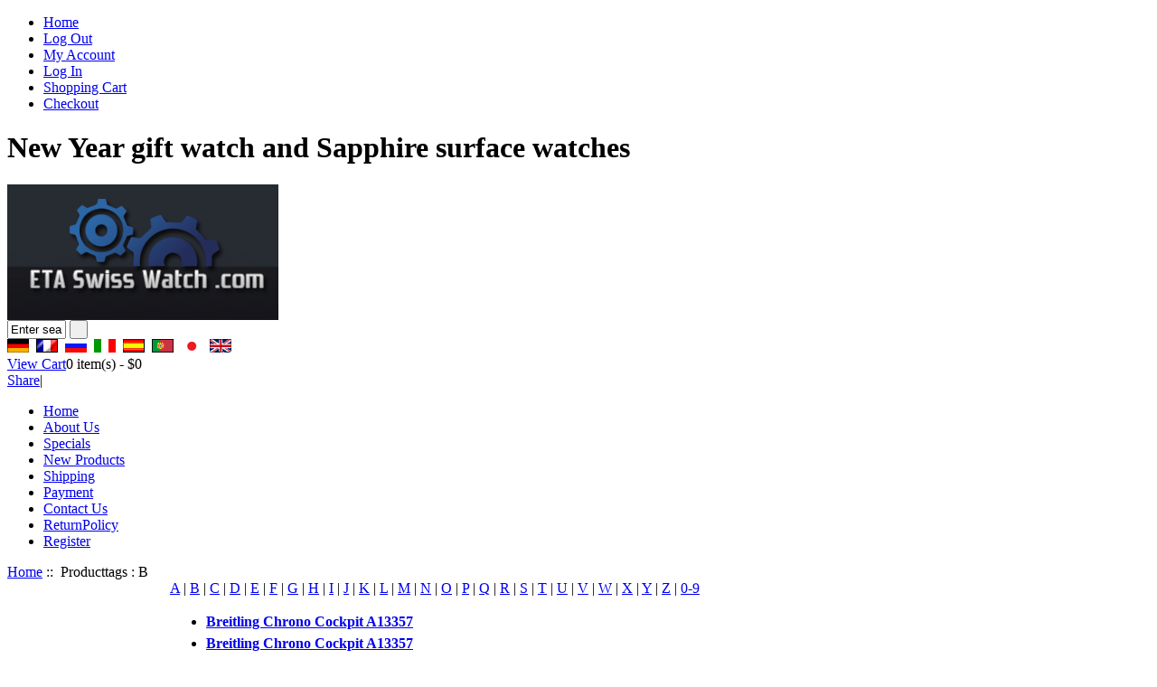

--- FILE ---
content_type: text/html; charset=UTF-8
request_url: https://etaswisswatch.com/en/producttags/B/1.html
body_size: 7753
content:
<!DOCTYPE html PUBLIC "-//W3C//DTD XHTML 1.0 Transitional//EN" "http://www.w3.org/TR/xhtml1/DTD/xhtml1-transitional.dtd"><html xmlns="http://www.w3.org/1999/xhtml" dir="ltr" lang="en"><head><title>  Producttags : Replica ETA Swiss watches onsale </title><meta http-equiv="Content-Type" content="text/html; charset=UTF-8" /><meta name="keywords" content="ETA Swiss watches, ETA Movement Watches, ETA Movement Swiss Watches, luxury ETA swiss watches, ETA swiss watch brands, Producttags" /><meta name="description" content="Replica ETA Swiss watches onsale : Producttags - ETA Swiss watches, ETA Movement Watches, ETA Movement Swiss Watches, luxury ETA swiss watches, ETA swiss watch brands" /><meta http-equiv="imagetoolbar" content="no" /><base href="https://etaswisswatch.com/" /><link rel="stylesheet" type="text/css" href="includes/templates/etaswisswatch/css/style_imagehover.css" /><link rel="stylesheet" type="text/css" href="includes/templates/etaswisswatch/css/stylesheet.css" /><link rel="stylesheet" type="text/css" href="includes/templates/etaswisswatch/css/stylesheet_css_buttons.css" /><link rel="stylesheet" type="text/css" media="print" href="includes/templates/etaswisswatch/css/print_stylesheet.css" /><script type="text/javascript" src="includes/templates/etaswisswatch/jscript/jscript_imagehover.js"></script><script type="text/javascript" src="includes/templates/etaswisswatch/jscript/jscript_jquery-1.3.2.min.js"></script><script type="text/javascript" src="includes/templates/etaswisswatch/jscript/jscript_zajax_account_cart.js"></script><script type="text/javascript">  var _gaq = _gaq || [];
  _gaq.push(['_setAccount', 'UA-25533063-8']);
  _gaq.push(['_trackPageview']);
  (function() {
    var ga = document.createElement('script'); ga.type = 'text/javascript'; ga.async = true;
    ga.src = ('https:' == document.location.protocol ? 'https://ssl' : 'http://www') + '.google-analytics.com/ga.js';
    var s = document.getElementsByTagName('script')[0]; s.parentNode.insertBefore(ga, s);
  })();</script></head><body id="producttagsBody"><div id="mainWrapper"><!--bof-header logo and navigation display--><div id="headerOuterWrapper"><!--bof-navigation display--><div id="navMainWrapper"><ul id="navMainUl"><li><a href="https://etaswisswatch.com/">Home</a></li><li class="toggle1"><a href="https://etaswisswatch.com/index.php?main_page=logoff&amp;language=en">Log Out</a></li><li class="toggle1"><a href="https://etaswisswatch.com/index.php?main_page=account&amp;language=en">My Account</a></li><li class="toggle2"><a href="https://etaswisswatch.com/index.php?main_page=login&amp;language=en">Log In</a></li><li class="toggle3"><a href="https://etaswisswatch.com/index.php?main_page=shopping_cart&amp;language=en">Shopping Cart</a></li><li class="toggle3"><a href="https://etaswisswatch.com/index.php?main_page=checkout_shipping&amp;language=en">Checkout</a></li></ul><h1>		New Year gift watch and Sapphire surface watches</h1></div><!--eof-navigation display--><div id="headerWrapper"><!--bof-branding display--><div id="logoWrapper"><div id="logo"><a href="https://etaswisswatch.com/"><img src="includes/templates/etaswisswatch/images/logo.gif" alt="Replica Swiss Watches online, Sale swiss replica watches, swiss watches, buy cheap swiss watches" title=" Replica Swiss Watches online, Sale swiss replica watches, swiss watches, buy cheap swiss watches " width="300" height="150" /></a></div><div id="navMainSearch"><form name="quick_find_header" action="https://etaswisswatch.com/index.php?main_page=advanced_search_result&amp;language=en" method="get"><input type="hidden" name="main_page" value="advanced_search_result" /><input type="hidden" name="search_in_description" value="1" /><input type="text" name="keyword" size="6" class="searchText" value="Enter search keywords here" onfocus="if (this.value == 'Enter search keywords here') this.value = '';" onblur="if (this.value == '') this.value = 'Enter search keywords here';" />&nbsp;<input type="submit" value=" " class="searchBtn" /></form></div><div id="lang_header"><div id="lang_main_page"><a href="https://etaswisswatch.com/producttags/B/1.html"><img src="includes/languages/german/images/icon.gif" alt="Deutsch" title=" Deutsch " width="24" height="15" /></a>&nbsp;&nbsp;<a href="https://etaswisswatch.com/fr/producttags/B/1.html"><img src="includes/languages/french/images/icon.gif" alt="Français" title=" Français " width="24" height="15" /></a>&nbsp;&nbsp;<a href="https://etaswisswatch.com/ru/producttags/B/1.html"><img src="includes/languages/russian/images/icon.gif" alt="Русский" title=" Русский " width="24" height="15" /></a>&nbsp;&nbsp;<a href="https://etaswisswatch.com/it/producttags/B/1.html"><img src="includes/languages/italian/images/icon.gif" alt="italiano" title=" italiano " width="24" height="15" /></a>&nbsp;&nbsp;<a href="https://etaswisswatch.com/es/producttags/B/1.html"><img src="includes/languages/spanish/images/icon.gif" alt="Español" title=" Español " width="24" height="15" /></a>&nbsp;&nbsp;<a href="https://etaswisswatch.com/pt/producttags/B/1.html"><img src="includes/languages/portuguese/images/icon.gif" alt="Português" title=" Português " width="24" height="15" /></a>&nbsp;&nbsp;<a href="https://etaswisswatch.com/jp/producttags/B/1.html"><img src="includes/languages/japanese/images/icon.gif" alt="日本語" title=" 日本語 " width="24" height="14" /></a>&nbsp;&nbsp;<a href="https://etaswisswatch.com/en/producttags/B/1.html"><img src="includes/languages/english/images/icon.gif" alt="English" title=" English " width="24" height="15" /></a>&nbsp;&nbsp;</div></div><div class="cart"><div class="cartTop"><a href="https://etaswisswatch.com/index.php?main_page=shopping_cart&amp;language=en">View Cart</a><span id="headerShoppingCartTotalItems">0</span> item(s) - <span id="headerShoppingCartTotalPrices">$0</span></div></div><div class="shareBtn"><div class="addthis_toolbox addthis_default_style "><a href="http://www.addthis.com/bookmark.php?v=250&amp;pubid=ra-4e6488eb3ee4909e" class="addthis_button_compact">Share</a><span class="addthis_separator">|</span><a class="addthis_button_preferred_1"></a><a class="addthis_button_preferred_2"></a><a class="addthis_button_preferred_3"></a><a class="addthis_button_preferred_4"></a></div></div></div><!--eof-branding display--><!--eof-header logo and navigation display--><!--bof-header ezpage links--><div id="navEZPagesTop"><ul><li><a href="https://etaswisswatch.com/en/">Home</a></li><li><a href="https://etaswisswatch.com/en/about-us-ezp-8.html">About Us</a></li><li><a href="https://etaswisswatch.com/en/specials/1-1.html">Specials</a></li><li><a href="https://etaswisswatch.com/en/products_new/1-1.html">New Products</a></li><li><a href="https://etaswisswatch.com/en/shippinginfo.html">Shipping</a></li><li><a href="https://etaswisswatch.com/en/payment.html">Payment</a></li><li><a href="https://etaswisswatch.com/en/contact_us.html">Contact Us</a></li><li><a href="https://etaswisswatch.com/en/returnpolicy-ezp-15.html">ReturnPolicy</a></li><li><a href="https://etaswisswatch.com/index.php?main_page=create_account&amp;language=en">Register</a></li></ul><div id="navEZPagesTopRight"></div></div><!--eof-header ezpage links--></div></div><!-- bof  breadcrumb --><div id="navBreadCrumb"><a href="https://etaswisswatch.com/">Home</a>&nbsp;::&nbsp;
Producttags : B</div><!-- eof breadcrumb --><table width="100%" border="0" cellspacing="0" cellpadding="0" id="contentMainWrapper"><tr><td id="navColumnOne" class="columnLeft" style="width: 170px"><div id="navColumnOneWrapper" style="width: 180"><!--// bof: categories //--><div class="leftBoxContainer" id="categories" style="width: 180"><h3 class="leftBoxHeading" id="categoriesHeading">Replica Watches</h3><div class="leftBoxHeadingLeft"></div><div id="categoriesContent" class="sideBoxContent"><div class="categoriesHeadingLeft"></div><ul><li><a class="category-top" href="https://etaswisswatch.com/en/audemars-piguet-c-6274/2a-1.html">Audemars Piguet</a></li><li><a class="category-top" href="https://etaswisswatch.com/en/bell-and-ross-c-6292/2a-1.html">Bell and Ross</a></li><li><a class="category-top" href="https://etaswisswatch.com/en/breguet-c-6310/2a-1.html">Breguet</a></li><li><a class="category-top" href="https://etaswisswatch.com/en/breitling-c-6102/2a-1.html">Breitling</a></li><li><a class="category-top" href="https://etaswisswatch.com/en/bremont-c-6315/2a-1.html">Bremont</a></li><li><a class="category-top" href="https://etaswisswatch.com/en/bvlgari-c-6326/2a-1.html">Bvlgari</a></li><li><a class="category-top" href="https://etaswisswatch.com/en/casio-c-6317/2a-1.html">Casio</a></li><li><a class="category-top" href="https://etaswisswatch.com/en/chanel-c-6225/2a-1.html">Chanel</a></li><li><a class="category-top" href="https://etaswisswatch.com/en/chopard-c-6344/2a-1.html">Chopard</a></li><li><a class="category-top" href="https://etaswisswatch.com/en/christian-dior-c-6354/2a-1.html">Christian Dior</a></li><li><a class="category-top" href="https://etaswisswatch.com/en/corum-c-6320/2a-1.html">Corum</a></li><li><a class="category-top" href="https://etaswisswatch.com/en/daniel-jean-richard-c-6324/2a-1.html">Daniel Jean Richard</a></li><li><a class="category-top" href="https://etaswisswatch.com/en/ebel-c-6361/2a-1.html">Ebel</a></li><li><a class="category-top" href="https://etaswisswatch.com/en/eterna-c-6373/2a-1.html">Eterna</a></li><li><a class="category-top" href="https://etaswisswatch.com/en/franck-muller-c-6376/2a-1.html">Franck Muller</a></li><li><a class="category-top" href="https://etaswisswatch.com/en/frederique-constant-c-6384/2a-1.html">Frederique Constant</a></li><li><a class="category-top" href="https://etaswisswatch.com/en/gevril-c-6395/2a-1.html">Gevril</a></li><li><a class="category-top" href="https://etaswisswatch.com/en/girard-perregaux-c-6405/2a-1.html">Girard Perregaux</a></li><li><a class="category-top" href="https://etaswisswatch.com/en/graham-c-6408/2a-1.html">Graham</a></li><li><a class="category-top" href="https://etaswisswatch.com/en/gucci-c-6415/2a-1.html">Gucci</a></li><li><a class="category-top" href="https://etaswisswatch.com/en/hublot-c-6442/2a-1.html">Hublot</a></li><li><a class="category-top" href="https://etaswisswatch.com/en/iwc-c-6150/2a-1.html">IWC</a></li><li><a class="category-top" href="https://etaswisswatch.com/en/jacob-and-co-c-6444/2a-1.html">Jacob and Co</a></li><li><a class="category-top" href="https://etaswisswatch.com/en/kolber-c-6447/2a-1.html">Kolber</a></li><li><a class="category-top" href="https://etaswisswatch.com/en/longines-c-6234/2a-1.html">Longines</a></li><li><a class="category-top" href="https://etaswisswatch.com/en/maurice-lacroix-c-6449/2a-1.html">Maurice Lacroix</a></li><li><a class="category-top" href="https://etaswisswatch.com/en/mont-blanc-c-6461/2a-1.html">Mont Blanc</a></li><li><a class="category-top" href="https://etaswisswatch.com/en/mont-blanc-pens-c-6459/2a-1.html">Mont Blanc Pens</a></li><li><a class="category-top" href="https://etaswisswatch.com/en/omega-c-6024/2a-1.html">Omega</a></li><li><a class="category-top" href="https://etaswisswatch.com/en/oris-c-6479/2a-1.html">Oris</a></li><li><a class="category-top" href="https://etaswisswatch.com/en/panerai-c-6252/2a-1.html">Panerai</a></li><li><a class="category-top" href="https://etaswisswatch.com/en/parmigiani-c-6498/2a-1.html">Parmigiani</a></li><li><a class="category-top" href="https://etaswisswatch.com/en/patek-philippe-c-6259/2a-1.html">Patek Philippe</a></li><li><a class="category-top" href="https://etaswisswatch.com/en/porsche-design-c-6500/2a-1.html">Porsche Design</a></li><li><a class="category-top" href="https://etaswisswatch.com/en/rado-c-6502/2a-1.html">Rado</a></li><li><a class="category-top" href="https://etaswisswatch.com/en/raymond-weil-c-6162/2a-1.html">Raymond Weil</a></li><li><a class="category-top" href="https://etaswisswatch.com/en/rolex-c-6001/2a-1.html">Rolex</a></li><li><a class="category-top" href="https://etaswisswatch.com/en/scalfaro-c-6510/2a-1.html">Scalfaro</a></li><li><a class="category-top" href="https://etaswisswatch.com/en/tag-heuer-c-6090/2a-1.html">Tag Heuer</a></li><li><a class="category-top" href="https://etaswisswatch.com/en/technomarine-c-6514/2a-1.html">Technomarine</a></li><li><a class="category-top" href="https://etaswisswatch.com/en/tissot-c-6538/2a-1.html">Tissot</a></li><li><a class="category-top" href="https://etaswisswatch.com/en/tudor-c-6611/2a-1.html">Tudor</a></li><li><a class="category-top" href="https://etaswisswatch.com/en/tw-steel-c-6616/2a-1.html">TW Steel</a></li><li><a class="category-top" href="https://etaswisswatch.com/en/uboat-c-6626/2a-1.html">U-Boat</a></li><li><a class="category-top" href="https://etaswisswatch.com/en/ulysse-nardin-c-6631/2a-1.html">Ulysse Nardin</a></li><li><a class="category-top" href="https://etaswisswatch.com/en/zenith-c-6635/2a-1.html">Zenith</a></li><li><hr id="catBoxDivider" /></li><li><a class="category-links" href="https://etaswisswatch.com/en/specials/1-1.html">Specials ...</a></li><li><a class="category-links" href="https://etaswisswatch.com/en/products_new/1-1.html">New Products ...</a></li><li><a class="category-links" href="https://etaswisswatch.com/en/featured_products/1-1.html">Featured Products ...</a></li><li><a class="category-links" href="https://etaswisswatch.com/en/products_all/1-1.html">All Products ...</a></li></ul></div><div class="leftBoxBottom"></div></div><!--// eof: categories //--><!--// bof: languages //--><div class="leftBoxContainer" id="languages" style="width: 180"><h3 class="leftBoxHeading" id="languagesHeading">Languages</h3><div class="leftBoxHeadingLeft"></div><div id="languagesContent" class="sideBoxContent centeredContent"><a href="https://etaswisswatch.com/producttags/B/1.html"><img src="includes/languages/german/images/icon.gif" alt="Deutsch" title=" Deutsch " width="24" height="15" /></a>&nbsp;&nbsp;<a href="https://etaswisswatch.com/fr/producttags/B/1.html"><img src="includes/languages/french/images/icon.gif" alt="Français" title=" Français " width="24" height="15" /></a>&nbsp;&nbsp;<a href="https://etaswisswatch.com/ru/producttags/B/1.html"><img src="includes/languages/russian/images/icon.gif" alt="Русский" title=" Русский " width="24" height="15" /></a>&nbsp;&nbsp;<a href="https://etaswisswatch.com/it/producttags/B/1.html"><img src="includes/languages/italian/images/icon.gif" alt="italiano" title=" italiano " width="24" height="15" /></a>&nbsp;&nbsp;<a href="https://etaswisswatch.com/es/producttags/B/1.html"><img src="includes/languages/spanish/images/icon.gif" alt="Español" title=" Español " width="24" height="15" /></a>&nbsp;&nbsp;<a href="https://etaswisswatch.com/pt/producttags/B/1.html"><img src="includes/languages/portuguese/images/icon.gif" alt="Português" title=" Português " width="24" height="15" /></a>&nbsp;&nbsp;<a href="https://etaswisswatch.com/jp/producttags/B/1.html"><img src="includes/languages/japanese/images/icon.gif" alt="日本語" title=" 日本語 " width="24" height="14" /></a>&nbsp;&nbsp;<a href="https://etaswisswatch.com/en/producttags/B/1.html"><img src="includes/languages/english/images/icon.gif" alt="English" title=" English " width="24" height="15" /></a>&nbsp;&nbsp;</div><div class="leftBoxBottom"></div></div><!--// eof: languages //--></div><div class="leftBoxContainer" style="width:180px"><h3 class="leftBoxHeading">Payment</h3><div class="leftBoxHeadingLeft"></div><div class="sideBoxContent centeredContent"><div class="sideboxPic01"></div></div><div class="leftBoxBottom"></div></div></td><td valign="top"><!-- bof upload alerts --><!-- eof upload alerts --><div class="centerColumn" id="productTags"><div class="tagABC"><a href="https://etaswisswatch.com/en/producttags/A/1.html">A</a> | <a href="https://etaswisswatch.com/en/producttags/B/1.html">B</a> | <a href="https://etaswisswatch.com/en/producttags/C/1.html">C</a> | <a href="https://etaswisswatch.com/en/producttags/D/1.html">D</a> | <a href="https://etaswisswatch.com/en/producttags/E/1.html">E</a> | <a href="https://etaswisswatch.com/en/producttags/F/1.html">F</a> | <a href="https://etaswisswatch.com/en/producttags/G/1.html">G</a> | <a href="https://etaswisswatch.com/en/producttags/H/1.html">H</a> | <a href="https://etaswisswatch.com/en/producttags/I/1.html">I</a> | <a href="https://etaswisswatch.com/en/producttags/J/1.html">J</a> | <a href="https://etaswisswatch.com/en/producttags/K/1.html">K</a> | <a href="https://etaswisswatch.com/en/producttags/L/1.html">L</a> | <a href="https://etaswisswatch.com/en/producttags/M/1.html">M</a> | <a href="https://etaswisswatch.com/en/producttags/N/1.html">N</a> | <a href="https://etaswisswatch.com/en/producttags/O/1.html">O</a> | <a href="https://etaswisswatch.com/en/producttags/P/1.html">P</a> | <a href="https://etaswisswatch.com/en/producttags/Q/1.html">Q</a> | <a href="https://etaswisswatch.com/en/producttags/R/1.html">R</a> | <a href="https://etaswisswatch.com/en/producttags/S/1.html">S</a> | <a href="https://etaswisswatch.com/en/producttags/T/1.html">T</a> | <a href="https://etaswisswatch.com/en/producttags/U/1.html">U</a> | <a href="https://etaswisswatch.com/en/producttags/V/1.html">V</a> | <a href="https://etaswisswatch.com/en/producttags/W/1.html">W</a> | <a href="https://etaswisswatch.com/en/producttags/X/1.html">X</a> | <a href="https://etaswisswatch.com/en/producttags/Y/1.html">Y</a> | <a href="https://etaswisswatch.com/en/producttags/Z/1.html">Z</a> | <a href="https://etaswisswatch.com/en/producttags/0-9/1.html">0-9</a></div><ul style="line-height:150%"><li><strong><a href="https://etaswisswatch.com/en/breitling-chrono-cockpit-a13357-p-31990.html" >Breitling Chrono Cockpit A13357</a></strong></li><li><strong><a href="https://etaswisswatch.com/en/breitling-chrono-cockpit-a13357-p-31990.html" >Breitling Chrono Cockpit A13357</a></strong></li><li><strong><a href="https://etaswisswatch.com/en/breitling-chrono-cockpit-a13357-p-31990.html" >Breitling Chrono Cockpit A13357</a></strong></li><li><strong><a href="https://etaswisswatch.com/en/breitling-chrono-cockpit-a13357-p-31990.html" >Breitling Chrono Cockpit A13357</a></strong></li><li><strong><a href="https://etaswisswatch.com/en/breitling-chrono-cockpit-a13357-p-31990.html" >Breitling Chrono Cockpit A13357</a></strong></li><li><strong><a href="https://etaswisswatch.com/en/breitling-chrono-cockpit-a13357-p-31990.html" >Breitling Chrono mandos A13357</a></strong></li><li><strong><a href="https://etaswisswatch.com/en/breitling-chrono-cockpit-a13357-p-31990.html" >Breitling Chrono Cockpit A13357</a></strong></li><li><strong><a href="https://etaswisswatch.com/en/breitling-emergency-a73322-p-31991.html" >Breitling Emergency A73322 </a></strong></li><li><strong><a href="https://etaswisswatch.com/en/breitling-emergency-a73322-p-31991.html" >Breitling Emergency A73322</a></strong></li><li><strong><a href="https://etaswisswatch.com/en/breitling-emergency-a73322-p-31991.html" >Breitling чрезвычайным A73322</a></strong></li><li><strong><a href="https://etaswisswatch.com/en/breitling-emergency-a73322-p-31991.html" >Breitling Emergency A73322</a></strong></li><li><strong><a href="https://etaswisswatch.com/en/breitling-emergency-a73322-p-31991.html" >Breitling emergencia A73322</a></strong></li><li><strong><a href="https://etaswisswatch.com/en/breitling-emergency-a73322-p-31991.html" >Breitling Emergency A73322</a></strong></li><li><strong><a href="https://etaswisswatch.com/en/breitling-bentley-motors-a25362-p-31992.html" >Breitling Bentley Motors A25362</a></strong></li><li><strong><a href="https://etaswisswatch.com/en/breitling-bentley-motors-a25362-p-31992.html" >Breitling Bentley Motors A25362</a></strong></li><li><strong><a href="https://etaswisswatch.com/en/breitling-bentley-motors-a25362-p-31992.html" >Breitling Bentley Motors A25362</a></strong></li><li><strong><a href="https://etaswisswatch.com/en/breitling-bentley-motors-a25362-p-31992.html" >Breitling Bentley Motors A25362</a></strong></li><li><strong><a href="https://etaswisswatch.com/en/breitling-bentley-motors-a25362-p-31992.html" >Breitling Bentley Motors A25362</a></strong></li><li><strong><a href="https://etaswisswatch.com/en/breitling-bentley-motors-a25362-p-31992.html" >Breitling Bentley Motors A25362</a></strong></li><li><strong><a href="https://etaswisswatch.com/en/breitling-superocean-chronograph-a13341-p-31993.html" >Breitling SuperOcean Chronograph A13341</a></strong></li><li><strong><a href="https://etaswisswatch.com/en/breitling-superocean-chronograph-a13341c3-p-37991.html" >Breitling SuperOcean Chronograph A13341C3</a></strong></li><li><strong><a href="https://etaswisswatch.com/en/breitling-superocean-chronograph-a13341c3-p-37991.html" >Breitling SuperOcean Chronograph A13341C3</a></strong></li><li><strong><a href="https://etaswisswatch.com/en/breitling-superocean-chronograph-a13341c3-p-37991.html" >Breitling SuperOcean Chronograph A13341C3</a></strong></li><li><strong><a href="https://etaswisswatch.com/en/breitling-superocean-chronograph-a13341c3-p-37991.html" >Breitling SuperOcean Chronograph A13341C3</a></strong></li><li><strong><a href="https://etaswisswatch.com/en/breitling-superocean-chronograph-a13341-p-31993.html" >Breitling SuperOcean Chronograph A13341</a></strong></li><li><strong><a href="https://etaswisswatch.com/en/breitling-superocean-chronograph-a13341-p-37994.html" >Breitling SuperOcean Chronograph A13341</a></strong></li><li><strong><a href="https://etaswisswatch.com/en/breitling-superocean-chronograph-a13341-p-31993.html" >Breitling SuperOcean Chronograph A13341</a></strong></li><li><strong><a href="https://etaswisswatch.com/en/breitling-superocean-chronograph-a13341-p-37994.html" >Breitling SuperOcean Chronograph A13341</a></strong></li><li><strong><a href="https://etaswisswatch.com/en/breitling-superocean-chronograph-a13341-p-37994.html" >Breitling SuperOcean Chronograph A13341</a></strong></li><li><strong><a href="https://etaswisswatch.com/en/breitling-superocean-chronograph-a13341-p-37994.html" >Breitling SuperOcean Chronograph A13341</a></strong></li><li><strong><a href="https://etaswisswatch.com/en/breitling-superocean-chronograph-a13341-p-37994.html" >Breitling SuperOcean Chronograph A13341</a></strong></li><li><strong><a href="https://etaswisswatch.com/en/breitling-superocean-chronograph-a13341-p-31993.html" >Breitling SuperOcean Chronograph A13341</a></strong></li><li><strong><a href="https://etaswisswatch.com/en/breitling-superocean-chronograph-a13341c3-p-37993.html" >Breitling SuperOcean Chronograph A13341C3</a></strong></li><li><strong><a href="https://etaswisswatch.com/en/breitling-superocean-chronograph-a13341c3-p-37993.html" >Breitling SuperOcean Chronograph A13341C3</a></strong></li><li><strong><a href="https://etaswisswatch.com/en/breitling-superocean-chronograph-a13341c3-p-37993.html" >Breitling SuperOcean Chronograph A13341C3</a></strong></li><li><strong><a href="https://etaswisswatch.com/en/breitling-superocean-chronograph-a13341-p-37994.html" >Breitling SuperOcean Chronograph A13341</a></strong></li><li><strong><a href="https://etaswisswatch.com/en/breitling-superocean-chronograph-a13341-p-37994.html" >Breitling SuperOcean Chronograph A13341</a></strong></li><li><strong><a href="https://etaswisswatch.com/en/breitling-superocean-chronograph-a13341-p-37994.html" >Breitling SuperOcean Chronograph A13341</a></strong></li><li><strong><a href="https://etaswisswatch.com/en/breitling-superocean-chronograph-a13341-p-31993.html" >Breitling SuperOcean Chronograph A13341</a></strong></li><li><strong><a href="https://etaswisswatch.com/en/breitling-superocean-chronograph-a13341c3-p-37993.html" >Breitling SuperOcean Chronograph A13341C3</a></strong></li><li><strong><a href="https://etaswisswatch.com/en/breitling-superocean-chronograph-a13341c3-p-37993.html" >Breitling SuperOcean Chronograph A13341C3</a></strong></li><li><strong><a href="https://etaswisswatch.com/en/breitling-superocean-chronograph-a13341c3-p-37993.html" >Breitling SuperOcean Chronograph A13341C3</a></strong></li><li><strong><a href="https://etaswisswatch.com/en/breitling-superocean-chronograph-a13341c3-p-37993.html" >Breitling SuperOcean Chronograph A13341C3</a></strong></li><li><strong><a href="https://etaswisswatch.com/en/breitling-superocean-chronograph-a13341-p-31993.html" >Breitling SuperOcean Chronograph A13341</a></strong></li><li><strong><a href="https://etaswisswatch.com/en/breitling-superocean-chronograph-a13341c3-p-37992.html" >Breitling SuperOcean Chronograph A13341C3</a></strong></li><li><strong><a href="https://etaswisswatch.com/en/breitling-superocean-chronograph-a13341c3-p-37992.html" >Breitling SuperOcean Chronograph A13341C3</a></strong></li><li><strong><a href="https://etaswisswatch.com/en/breitling-superocean-chronograph-a13341c3-p-37992.html" >Breitling SuperOcean Chronograph A13341C3</a></strong></li><li><strong><a href="https://etaswisswatch.com/en/breitling-superocean-chronograph-a13341c3-p-37993.html" >Breitling SuperOcean Chronograph A13341C3</a></strong></li><li><strong><a href="https://etaswisswatch.com/en/breitling-superocean-chronograph-a13341-p-31993.html" >Breitling SuperOcean Chronograph A13341</a></strong></li><li><strong><a href="https://etaswisswatch.com/en/breitling-superocean-chronograph-a13341c3-p-37992.html" >Breitling SuperOcean Chronograph A13341C3</a></strong></li><li><strong><a href="https://etaswisswatch.com/en/breitling-superocean-chronograph-a13341c3-p-37992.html" >Breitling SuperOcean Chronograph A13341C3</a></strong></li><li><strong><a href="https://etaswisswatch.com/en/breitling-superocean-chronograph-a13341c3-p-37992.html" >Breitling SuperOcean Chronograph A13341C3</a></strong></li><li><strong><a href="https://etaswisswatch.com/en/breitling-superocean-chronograph-a13341c3-p-37992.html" >Breitling SuperOcean Chronograph A13341C3</a></strong></li><li><strong><a href="https://etaswisswatch.com/en/breitling-superocean-chronograph-a13341-p-31993.html" >Breitling SuperOcean Chronograph A13341</a></strong></li><li><strong><a href="https://etaswisswatch.com/en/breitling-superocean-chronograph-a13341c3-p-37991.html" >Breitling SuperOcean Chronograph A13341C3</a></strong></li><li><strong><a href="https://etaswisswatch.com/en/breitling-superocean-chronograph-a13341c3-p-37991.html" >Breitling SuperOcean Chronograph A13341C3</a></strong></li><li><strong><a href="https://etaswisswatch.com/en/breitling-superocean-chronograph-a13341c3-p-37991.html" >Breitling SuperOcean Chronograph A13341C3</a></strong></li><li><strong><a href="https://etaswisswatch.com/en/breitling-superocean-chronograph-a13341c3-p-37991.html" >Breitling SuperOcean Chronograph A13341C3</a></strong></li><li><strong><a href="https://etaswisswatch.com/en/breitling-superocean-chronograph-a13341c3-p-37992.html" >Breitling SuperOcean Chronograph A13341C3</a></strong></li><li><strong><a href="https://etaswisswatch.com/en/breitling-montbrillant-a21330-p-31994.html" >Breitling Montbrillant A21330</a></strong></li><li><strong><a href="https://etaswisswatch.com/en/breitling-montbrillant-a21330-p-31994.html" >Breitling Montbrillant A21330</a></strong></li><li><strong><a href="https://etaswisswatch.com/en/breitling-montbrillant-a21330-p-31994.html" >Breitling Montbrillant A21330</a></strong></li><li><strong><a href="https://etaswisswatch.com/en/breitling-montbrillant-a21330-p-31994.html" >Breitling Montbrillant A21330</a></strong></li><li><strong><a href="https://etaswisswatch.com/en/breitling-montbrillant-a21330-p-31994.html" >Breitling Montbrillant A21330</a></strong></li><li><strong><a href="https://etaswisswatch.com/en/breitling-montbrillant-a21330-p-31994.html" >Breitling Montbrillant A21330</a></strong></li><li><strong><a href="https://etaswisswatch.com/en/breitling-montbrillant-a21330-p-31994.html" >Breitling Montbrillant A21330</a></strong></li><li><strong><a href="https://etaswisswatch.com/en/breitling-navitimer-a23322-p-31995.html" >Breitling Navitimer A23322 </a></strong></li><li><strong><a href="https://etaswisswatch.com/en/breitling-navitimer-a23322-p-31995.html" >Breitling Navitimer A23322</a></strong></li><li><strong><a href="https://etaswisswatch.com/en/breitling-navitimer-a23322-p-31995.html" >Breitling Navitimer A23322</a></strong></li><li><strong><a href="https://etaswisswatch.com/en/breitling-navitimer-a23322-p-31995.html" >Breitling Navitimer A23322</a></strong></li><li><strong><a href="https://etaswisswatch.com/en/breitling-navitimer-a23322-p-31995.html" >Breitling Navitimer A23322</a></strong></li><li><strong><a href="https://etaswisswatch.com/en/breitling-navitimer-a23322-p-31995.html" >Breitling Navitimer A23322</a></strong></li><li><strong><a href="https://etaswisswatch.com/en/breitling-navitimer-a23322-p-31995.html" >Breitling Navitimer A23322</a></strong></li><li><strong><a href="https://etaswisswatch.com/en/breitling-chronomat-a13352-p-31996.html" >Breitling Chronomat A13352</a></strong></li><li><strong><a href="https://etaswisswatch.com/en/breitling-chronomat-a13352-p-31996.html" >Breitling Chronomat A13352</a></strong></li><li><strong><a href="https://etaswisswatch.com/en/breitling-chronomat-a13352-p-31996.html" >Breitling Chronomat A13352</a></strong></li><li><strong><a href="https://etaswisswatch.com/en/breitling-chronomat-a13352-p-31996.html" >Breitling Chronomat A13352</a></strong></li><li><strong><a href="https://etaswisswatch.com/en/breitling-chronomat-a13352-p-31996.html" >Breitling Chronomat A13352</a></strong></li><li><strong><a href="https://etaswisswatch.com/en/breitling-chronomat-a13352-p-31996.html" >Breitling Chronomat A13352</a></strong></li><li><strong><a href="https://etaswisswatch.com/en/breitling-chronomat-a13352-p-31996.html" >Breitling Chronomat A13352</a></strong></li><li><strong><a href="https://etaswisswatch.com/en/breitling-emergency-a73322-p-31997.html" >Breitling Emergency A73322 </a></strong></li><li><strong><a href="https://etaswisswatch.com/en/breitling-emergency-a73322-p-31997.html" >Breitling Emergency A73322</a></strong></li><li><strong><a href="https://etaswisswatch.com/en/breitling-emergency-a73322-p-31997.html" >Breitling чрезвычайным A73322</a></strong></li><li><strong><a href="https://etaswisswatch.com/en/breitling-emergency-a73322-p-31997.html" >Breitling Emergency A73322</a></strong></li><li><strong><a href="https://etaswisswatch.com/en/breitling-emergency-a73322-p-31997.html" >Breitling emergencia A73322</a></strong></li><li><strong><a href="https://etaswisswatch.com/en/breitling-emergency-a73322-p-31997.html" >Breitling Emergency A73322</a></strong></li><li><strong><a href="https://etaswisswatch.com/en/breitling-airwolf-a78363-p-31998.html" >Breitling Airwolf A78363</a></strong></li><li><strong><a href="https://etaswisswatch.com/en/breitling-airwolf-a78363-p-31998.html" >Breitling Airwolf A78363</a></strong></li><li><strong><a href="https://etaswisswatch.com/en/breitling-airwolf-a78363-p-31998.html" >Breitling Airwolf A78363</a></strong></li><li><strong><a href="https://etaswisswatch.com/en/breitling-airwolf-a78363-p-31998.html" >Breitling Airwolf A78363</a></strong></li><li><strong><a href="https://etaswisswatch.com/en/breitling-airwolf-a78363-p-31998.html" >Breitling Airwolf A78363</a></strong></li><li><strong><a href="https://etaswisswatch.com/en/breitling-airwolf-a78363-p-31998.html" >Breitling Airwolf A78363</a></strong></li><li><strong><a href="https://etaswisswatch.com/en/breitling-airwolf-a78363-p-31998.html" >Breitling Airwolf A78363</a></strong></li><li><strong><a href="https://etaswisswatch.com/en/breitling-chrono-avenger-a69360-p-31999.html" >Breitling Chrono Avenger A69360</a></strong></li><li><strong><a href="https://etaswisswatch.com/en/breitling-chrono-avenger-a69360-p-31999.html" >Breitling Chrono Avenger A69360</a></strong></li><li><strong><a href="https://etaswisswatch.com/en/breitling-chrono-avenger-a69360-p-31999.html" >Breitling Chrono Avenger A69360</a></strong></li><li><strong><a href="https://etaswisswatch.com/en/breitling-chrono-avenger-a69360-p-31999.html" >Breitling Chrono Avenger A69360</a></strong></li><li><strong><a href="https://etaswisswatch.com/en/breitling-chrono-avenger-a69360-p-31999.html" >Breitling Chrono Avenger A69360</a></strong></li><li><strong><a href="https://etaswisswatch.com/en/breitling-chrono-avenger-a69360-p-31999.html" >Breitling Chrono Avenger A69360</a></strong></li><li><strong><a href="https://etaswisswatch.com/en/breitling-chrono-avenger-a69360-p-31999.html" >Breitling Chrono Avenger A69360</a></strong></li><li><strong><a href="https://etaswisswatch.com/en/breitling-windrider-jclass-automatic-p-32000.html" >Breitling Windrider J-Class Automatic</a></strong></li><li><strong><a href="https://etaswisswatch.com/en/breitling-windrider-jclass-automatic-p-32000.html" >Breitling Windrider J-Class Automatik</a></strong></li><li><strong><a href="https://etaswisswatch.com/en/breitling-windrider-jclass-automatic-p-32000.html" >Breitling Windrider J-Class Automatique</a></strong></li><li><strong><a href="https://etaswisswatch.com/en/breitling-windrider-jclass-automatic-p-32000.html" >Breitling Уиндрайдер J-класса Автоматическая</a></strong></li><li><strong><a href="https://etaswisswatch.com/en/breitling-windrider-jclass-automatic-p-32000.html" >Breitling Windrider Clase J automática</a></strong></li><li><strong><a href="https://etaswisswatch.com/en/breitling-windrider-jclass-automatic-p-32000.html" >Breitling Windrider J-Class automática</a></strong></li><li><strong><a href="https://etaswisswatch.com/en/breitling-blackbird-a13350-p-32001.html" >Breitling Blackbird A13350</a></strong></li><li><strong><a href="https://etaswisswatch.com/en/breitling-blackbird-a13350-p-32001.html" >Breitling Blackbird A13350</a></strong></li><li><strong><a href="https://etaswisswatch.com/en/breitling-blackbird-a13350-p-32001.html" >Breitling Blackbird A13350</a></strong></li><li><strong><a href="https://etaswisswatch.com/en/breitling-blackbird-a13350-p-32001.html" >Breitling Блэкберд A13350</a></strong></li><li><strong><a href="https://etaswisswatch.com/en/breitling-blackbird-a13350-p-32001.html" >Breitling Blackbird A13350</a></strong></li><li><strong><a href="https://etaswisswatch.com/en/breitling-blackbird-a13350-p-32001.html" >Breitling Blackbird A13350</a></strong></li><li><strong><a href="https://etaswisswatch.com/en/breitling-blackbird-a13350-p-32001.html" >Breitling Blackbird A13350</a></strong></li><li><strong><a href="https://etaswisswatch.com/en/breitling-callistino-b52045-p-32002.html" >Breitling Callistino B52045</a></strong></li><li><strong><a href="https://etaswisswatch.com/en/breitling-callistino-b52045-p-32002.html" >Breitling Callistino B52045</a></strong></li><li><strong><a href="https://etaswisswatch.com/en/breitling-callistino-b52045-p-32002.html" >Breitling Callistino B52045</a></strong></li><li><strong><a href="https://etaswisswatch.com/en/breitling-callistino-b52045-p-32002.html" >Breitling Callistino B52045</a></strong></li><li><strong><a href="https://etaswisswatch.com/en/breitling-callistino-b52045-p-32002.html" >Breitling Callistino B52045</a></strong></li><li><strong><a href="https://etaswisswatch.com/en/breitling-callistino-b52045-p-32002.html" >Breitling Callistino B52045</a></strong></li><li><strong><a href="https://etaswisswatch.com/en/breitling-emergency-k76321-p-32003.html" >Breitling Emergency K76321 </a></strong></li><li><strong><a href="https://etaswisswatch.com/en/breitling-emergency-k76321-p-32003.html" >Breitling Emergency K76321 </a></strong></li><li><strong><a href="https://etaswisswatch.com/en/breitling-emergency-k76321-p-32003.html" >Breitling чрезвычайным K76321</a></strong></li><li><strong><a href="https://etaswisswatch.com/en/breitling-emergency-k76321-p-32003.html" >Breitling Emergency K76321</a></strong></li><li><strong><a href="https://etaswisswatch.com/en/breitling-emergency-k76321-p-32003.html" >Breitling emergencia K76321</a></strong></li><li><strong><a href="https://etaswisswatch.com/en/breitling-emergency-k76321-p-32003.html" >Breitling Emergency K76321</a></strong></li><li><strong><a href="https://etaswisswatch.com/en/breitling-chronomat-evolution-a13356-p-32004.html" >Breitling Chronomat Evolution A13356</a></strong></li><li><strong><a href="https://etaswisswatch.com/en/breitling-chronomat-evolution-a13356-p-32004.html" >Breitling Chronomat Evolution A13356</a></strong></li><li><strong><a href="https://etaswisswatch.com/en/breitling-chronomat-evolution-a13356-p-32004.html" >Breitling Chronomat Evolution A13356</a></strong></li><li><strong><a href="https://etaswisswatch.com/en/breitling-chronomat-evolution-a13356-p-32004.html" >Breitling Chronomat Evolution A13356</a></strong></li><li><strong><a href="https://etaswisswatch.com/en/breitling-chronomat-evolution-a13356-p-32004.html" >Breitling Chronomat Evolution A13356</a></strong></li><li><strong><a href="https://etaswisswatch.com/en/breitling-chronomat-evolution-a13356-p-32004.html" >Breitling Chronomat Evolution A13356</a></strong></li><li><strong><a href="https://etaswisswatch.com/en/breitling-chronomat-evolution-a13356-p-32004.html" >Breitling Evolution Chronomat A13356</a></strong></li><li><strong><a href="https://etaswisswatch.com/en/breitling-headwind-a45355-p-32005.html" >Breitling Headwind A45355</a></strong></li><li><strong><a href="https://etaswisswatch.com/en/breitling-headwind-a45355-p-32005.html" >Breitling Gegenwind A45355</a></strong></li><li><strong><a href="https://etaswisswatch.com/en/breitling-headwind-a45355-p-32005.html" >Breitling Хедвинд A45355</a></strong></li><li><strong><a href="https://etaswisswatch.com/en/breitling-headwind-a45355-p-32005.html" >Breitling Vento contrario A45355</a></strong></li><li><strong><a href="https://etaswisswatch.com/en/breitling-headwind-a45355-p-32005.html" >Breitling Headwind A45355</a></strong></li><li><strong><a href="https://etaswisswatch.com/en/breitling-aerospace-e65062-p-32006.html" >Breitling Aerospace E65062</a></strong></li><li><strong><a href="https://etaswisswatch.com/en/breitling-aerospace-e65062-p-32006.html" >Breitling Aerospace E65062</a></strong></li><li><strong><a href="https://etaswisswatch.com/en/breitling-aerospace-e65062-p-32006.html" >Breitling Aerospace E65062</a></strong></li><li><strong><a href="https://etaswisswatch.com/en/breitling-aerospace-e65062-p-32006.html" >Breitling аэрокосмического E65062</a></strong></li><li><strong><a href="https://etaswisswatch.com/en/breitling-aerospace-e65062-p-32006.html" >Breitling Aerospace E65062</a></strong></li><li><strong><a href="https://etaswisswatch.com/en/breitling-aerospace-e65062-p-32006.html" >Breitling Aeroespacial E65062</a></strong></li><li><strong><a href="https://etaswisswatch.com/en/breitling-aerospace-e65062-p-32006.html" >Breitling Aerospace E65062</a></strong></li><li><strong><a href="https://etaswisswatch.com/en/breitling-emergency-e76321-p-32007.html" >Breitling Emergency E76321</a></strong></li><li><strong><a href="https://etaswisswatch.com/en/breitling-emergency-e76321-p-32007.html" >Breitling Emergency E76321</a></strong></li><li><strong><a href="https://etaswisswatch.com/en/breitling-emergency-e76321-p-32007.html" >Breitling чрезвычайным E76321</a></strong></li><li><strong><a href="https://etaswisswatch.com/en/breitling-emergency-e76321-p-32007.html" >Breitling Emergency E76321</a></strong></li><li><strong><a href="https://etaswisswatch.com/en/breitling-emergency-e76321-p-32007.html" >Breitling emergencia E76321</a></strong></li><li><strong><a href="https://etaswisswatch.com/en/breitling-emergency-e76321-p-32007.html" >Breitling Emergency E76321</a></strong></li><li><strong><a href="https://etaswisswatch.com/en/breitling-navitimer-a35350-p-32008.html" >Breitling Navitimer A35350</a></strong></li><li><strong><a href="https://etaswisswatch.com/en/breitling-navitimer-a35350-p-32008.html" >Breitling Navitimer A35350</a></strong></li><li><strong><a href="https://etaswisswatch.com/en/breitling-navitimer-a35350-p-32008.html" >Breitling Navitimer A35350</a></strong></li><li><strong><a href="https://etaswisswatch.com/en/breitling-navitimer-a35350-p-32008.html" >Breitling Navitimer A35350</a></strong></li><li><strong><a href="https://etaswisswatch.com/en/breitling-navitimer-a35350-p-32008.html" >Breitling Navitimer A35350</a></strong></li><li><strong><a href="https://etaswisswatch.com/en/breitling-navitimer-a35350-p-32008.html" >Breitling Navitimer A35350</a></strong></li><li><strong><a href="https://etaswisswatch.com/en/breitling-navitimer-a35350-p-32008.html" >Breitling Navitimer A35350</a></strong></li><li><strong><a href="https://etaswisswatch.com/en/breitling-superocean-a17340-p-32009.html" >Breitling SuperOcean A17340 </a></strong></li><li><strong><a href="https://etaswisswatch.com/en/breitling-superocean-a17340-p-32009.html" >Breitling A17340 SuperOcean</a></strong></li><li><strong><a href="https://etaswisswatch.com/en/breitling-superocean-a17340-p-32009.html" >Breitling Superocean A17340</a></strong></li><li><strong><a href="https://etaswisswatch.com/en/breitling-superocean-a17340-p-32009.html" >Breitling Superocean A17340</a></strong></li><li><strong><a href="https://etaswisswatch.com/en/breitling-superocean-a17340-p-32009.html" >Breitling Superocean A17340</a></strong></li><li><strong><a href="https://etaswisswatch.com/en/breitling-superocean-a17340-p-32009.html" >Breitling Superocean A17340</a></strong></li><li><strong><a href="https://etaswisswatch.com/en/breitling-superocean-a17340-p-32009.html" >Breitling SuperOcean A17340</a></strong></li><li><strong><a href="https://etaswisswatch.com/en/breitling-montbrillant-h41330-p-32010.html" >Breitling Montbrillant H41330</a></strong></li><li><strong><a href="https://etaswisswatch.com/en/breitling-montbrillant-h41330-p-32010.html" >Breitling Montbrillant H41330</a></strong></li><li><strong><a href="https://etaswisswatch.com/en/breitling-montbrillant-h41330-p-32010.html" >Breitling Montbrillant H41330</a></strong></li><li><strong><a href="https://etaswisswatch.com/en/breitling-montbrillant-h41330-p-32010.html" >Breitling Montbrillant H41330</a></strong></li><li><strong><a href="https://etaswisswatch.com/en/breitling-montbrillant-h41330-p-32010.html" >Breitling Montbrillant H41330</a></strong></li><li><strong><a href="https://etaswisswatch.com/en/breitling-montbrillant-h41330-p-32010.html" >Breitling Montbrillant H41330</a></strong></li><li><strong><a href="https://etaswisswatch.com/en/breitling-montbrillant-h41330-p-32010.html" >Breitling Montbrillant H41330</a></strong></li><li><strong><a href="https://etaswisswatch.com/en/breitling-chronomat-blackbird-a130501-p-32011.html" >Breitling Chronomat Blackbird A13050.1</a></strong></li><li><strong><a href="https://etaswisswatch.com/en/breitling-chronomat-blackbird-a130501-p-32011.html" >Breitling Chronomat Blackbird A13050.1</a></strong></li><li><strong><a href="https://etaswisswatch.com/en/breitling-chronomat-blackbird-a130501-p-32011.html" >Breitling Chronomat Blackbird A13050.1</a></strong></li><li><strong><a href="https://etaswisswatch.com/en/breitling-chronomat-blackbird-a130501-p-32011.html" >Breitling Chronomat Блэкберд A13050.1</a></strong></li><li><strong><a href="https://etaswisswatch.com/en/breitling-chronomat-blackbird-a130501-p-32011.html" >Breitling Chronomat Blackbird A13050.1</a></strong></li><li><strong><a href="https://etaswisswatch.com/en/breitling-chronomat-blackbird-a130501-p-32011.html" >Breitling Chronomat Blackbird A13050.1</a></strong></li><li><strong><a href="https://etaswisswatch.com/en/breitling-chronomat-b13047-p-32012.html" >Breitling Chronomat B13047 </a></strong></li><li><strong><a href="https://etaswisswatch.com/en/breitling-chronomat-b13047-p-32012.html" >Breitling Chronomat B13047</a></strong></li><li><strong><a href="https://etaswisswatch.com/en/breitling-chronomat-b13047-p-32012.html" >Breitling Chronomat B13047</a></strong></li><li><strong><a href="https://etaswisswatch.com/en/breitling-chronomat-b13047-p-32012.html" >Breitling Chronomat B13047</a></strong></li><li><strong><a href="https://etaswisswatch.com/en/breitling-chronomat-b13047-p-32012.html" >Breitling Chronomat B13047</a></strong></li><li><strong><a href="https://etaswisswatch.com/en/breitling-chronomat-b13047-p-32012.html" >Breitling Chronomat B13047</a></strong></li><li><strong><a href="https://etaswisswatch.com/en/breitling-chronomat-b13047-p-32012.html" >Breitling Chronomat B13047</a></strong></li><li><strong><a href="https://etaswisswatch.com/en/breitling-chronomat-k13050-p-32013.html" >Breitling Chronomat K13050</a></strong></li><li><strong><a href="https://etaswisswatch.com/en/breitling-chronomat-k13050-p-32013.html" >Breitling Chronomat K13050</a></strong></li><li><strong><a href="https://etaswisswatch.com/en/breitling-chronomat-k13050-p-32013.html" >Breitling Chronomat K13050</a></strong></li><li><strong><a href="https://etaswisswatch.com/en/breitling-chronomat-k13050-p-32013.html" >Breitling Chronomat K13050</a></strong></li><li><strong><a href="https://etaswisswatch.com/en/breitling-chronomat-k13050-p-32013.html" >Breitling Chronomat K13050</a></strong></li><li><strong><a href="https://etaswisswatch.com/en/breitling-chronomat-k13050-p-32013.html" >Breitling Chronomat K13050</a></strong></li><li><strong><a href="https://etaswisswatch.com/en/breitling-chronomat-k13050-p-32013.html" >Breitling Chronomat K13050</a></strong></li><li><strong><a href="https://etaswisswatch.com/en/breitling-chrono-cockpit-a13357-p-32014.html" >Breitling Chrono Cockpit A13357</a></strong></li><li><strong><a href="https://etaswisswatch.com/en/breitling-chrono-cockpit-a13357-p-32014.html" >Breitling Chrono Cockpit A13357</a></strong></li><li><strong><a href="https://etaswisswatch.com/en/breitling-chrono-cockpit-a13357-p-32014.html" >Breitling Chrono Cockpit A13357</a></strong></li><li><strong><a href="https://etaswisswatch.com/en/breitling-chrono-cockpit-a13357-p-32014.html" >Breitling Chrono Cockpit A13357</a></strong></li><li><strong><a href="https://etaswisswatch.com/en/breitling-chrono-cockpit-a13357-p-32014.html" >Breitling Chrono Cockpit A13357</a></strong></li><li><strong><a href="https://etaswisswatch.com/en/breitling-chrono-cockpit-a13357-p-32014.html" >Breitling Chrono mandos A13357</a></strong></li><li><strong><a href="https://etaswisswatch.com/en/breitling-chrono-cockpit-a13357-p-32014.html" >Breitling Chrono Cockpit A13357</a></strong></li><li><strong><a href="https://etaswisswatch.com/en/breitling-colt-auto-a17350-p-32015.html" >Breitling Colt Auto A17350</a></strong></li><li><strong><a href="https://etaswisswatch.com/en/breitling-colt-auto-a17350-p-32015.html" >Breitling Colt Auto A17350</a></strong></li></ul><div class="tagPage"> &nbsp;<a href="https://etaswisswatch.com/en/producttags/B/1.html" title=" Page 1 "><span class="current">1</span></a>&nbsp;<a href="https://etaswisswatch.com/en/producttags/B/2.html" title=" Page 2 "><span>2</span></a>&nbsp;<a href="https://etaswisswatch.com/en/producttags/B/3.html" title=" Page 3 "><span>3</span></a>&nbsp;<a href="https://etaswisswatch.com/en/producttags/B/4.html" title=" Page 4 "><span>4</span></a>&nbsp;<a href="https://etaswisswatch.com/en/producttags/B/5.html" title=" Page 5 "><span>5</span></a>&nbsp;<a href="https://etaswisswatch.com/en/producttags/B/6.html" title=" Page 6 "><span>6</span></a>&nbsp;<a href="https://etaswisswatch.com/en/producttags/B/7.html" title=" Page 7 "><span>7</span></a>&nbsp;<a href="https://etaswisswatch.com/en/producttags/B/8.html" title=" Page 8 "><span>8</span></a>&nbsp;<a href="https://etaswisswatch.com/en/producttags/B/9.html" title=" Page 9 "><span>9</span></a>&nbsp;<a href="https://etaswisswatch.com/en/producttags/B/10.html" title=" Page 10 "><span>10</span></a>&nbsp;<a href="https://etaswisswatch.com/en/producttags/B/11.html" title=" Page 11 "><span>11</span></a>&nbsp;<a href="https://etaswisswatch.com/en/producttags/B/12.html" title=" Page 12 "><span>12</span></a>&nbsp;<a href="https://etaswisswatch.com/en/producttags/B/13.html" title=" Page 13 "><span>13</span></a>&nbsp;<a href="https://etaswisswatch.com/en/producttags/B/14.html" title=" Page 14 "><span>14</span></a>&nbsp;<a href="https://etaswisswatch.com/en/producttags/B/15.html" title=" Page 15 "><span>15</span></a>&nbsp;<a href="https://etaswisswatch.com/en/producttags/B/16.html" title=" Page 16 "><span>16</span></a>&nbsp;<a href="https://etaswisswatch.com/en/producttags/B/17.html" title=" Page 17 "><span>17</span></a>&nbsp;<a href="https://etaswisswatch.com/en/producttags/B/18.html" title=" Page 18 "><span>18</span></a>&nbsp;<a href="https://etaswisswatch.com/en/producttags/B/19.html" title=" Page 19 "><span>19</span></a>&nbsp;<a href="https://etaswisswatch.com/en/producttags/B/20.html" title=" Page 20 "><span>20</span></a>&nbsp;<a href="https://etaswisswatch.com/en/producttags/B/21.html" title=" Page 21 "><span>21</span></a>&nbsp;<a href="https://etaswisswatch.com/en/producttags/B/22.html" title=" Page 22 "><span>22</span></a>&nbsp;<a href="https://etaswisswatch.com/en/producttags/B/23.html" title=" Page 23 "><span>23</span></a>&nbsp;<a href="https://etaswisswatch.com/en/producttags/B/24.html" title=" Page 24 "><span>24</span></a>&nbsp;<a href="https://etaswisswatch.com/en/producttags/B/25.html" title=" Page 25 "><span>25</span></a>&nbsp;<a href="https://etaswisswatch.com/en/producttags/B/26.html" title=" Page 26 "><span>26</span></a>&nbsp;<a href="https://etaswisswatch.com/en/producttags/B/27.html" title=" Page 27 "><span>27</span></a>&nbsp;<a href="https://etaswisswatch.com/en/producttags/B/28.html" title=" Page 28 "><span>28</span></a>&nbsp;<a href="https://etaswisswatch.com/en/producttags/B/29.html" title=" Page 29 "><span>29</span></a>&nbsp;<a href="https://etaswisswatch.com/en/producttags/B/30.html" title=" Page 30 "><span>30</span></a>&nbsp;<a href="https://etaswisswatch.com/en/producttags/B/31.html" title=" Page 31 "><span>31</span></a>&nbsp;<a href="https://etaswisswatch.com/en/producttags/B/32.html" title=" Page 32 "><span>32</span></a>&nbsp;<a href="https://etaswisswatch.com/en/producttags/B/33.html" title=" Page 33 "><span>33</span></a>&nbsp;<a href="https://etaswisswatch.com/en/producttags/B/34.html" title=" Page 34 "><span>34</span></a>&nbsp;<a href="https://etaswisswatch.com/en/producttags/B/35.html" title=" Page 35 "><span>35</span></a>&nbsp;<a href="https://etaswisswatch.com/en/producttags/B/36.html" title=" Page 36 "><span>36</span></a>&nbsp;<a href="https://etaswisswatch.com/en/producttags/B/37.html" title=" Page 37 "><span>37</span></a>&nbsp;<a href="https://etaswisswatch.com/en/producttags/B/38.html" title=" Page 38 "><span>38</span></a>&nbsp;<a href="https://etaswisswatch.com/en/producttags/B/39.html" title=" Page 39 "><span>39</span></a>&nbsp;<a href="https://etaswisswatch.com/en/producttags/B/40.html" title=" Page 40 "><span>40</span></a>&nbsp;<a href="https://etaswisswatch.com/en/producttags/B/41.html" title=" Page 41 "><span>41</span></a>&nbsp;<a href="https://etaswisswatch.com/en/producttags/B/42.html" title=" Page 42 "><span>42</span></a>&nbsp;<a href="https://etaswisswatch.com/en/producttags/B/43.html" title=" Page 43 "><span>43</span></a>&nbsp;<a href="https://etaswisswatch.com/en/producttags/B/44.html" title=" Page 44 "><span>44</span></a>&nbsp;<a href="https://etaswisswatch.com/en/producttags/B/45.html" title=" Page 45 "><span>45</span></a>&nbsp;<a href="https://etaswisswatch.com/en/producttags/B/46.html" title=" Page 46 "><span>46</span></a>&nbsp;<a href="https://etaswisswatch.com/en/producttags/B/47.html" title=" Page 47 "><span>47</span></a></div><div class="clear margine_t"></div><div class="tagABC"><a href="https://etaswisswatch.com/en/producttags/A/1.html">A</a> | <a href="https://etaswisswatch.com/en/producttags/B/1.html">B</a> | <a href="https://etaswisswatch.com/en/producttags/C/1.html">C</a> | <a href="https://etaswisswatch.com/en/producttags/D/1.html">D</a> | <a href="https://etaswisswatch.com/en/producttags/E/1.html">E</a> | <a href="https://etaswisswatch.com/en/producttags/F/1.html">F</a> | <a href="https://etaswisswatch.com/en/producttags/G/1.html">G</a> | <a href="https://etaswisswatch.com/en/producttags/H/1.html">H</a> | <a href="https://etaswisswatch.com/en/producttags/I/1.html">I</a> | <a href="https://etaswisswatch.com/en/producttags/J/1.html">J</a> | <a href="https://etaswisswatch.com/en/producttags/K/1.html">K</a> | <a href="https://etaswisswatch.com/en/producttags/L/1.html">L</a> | <a href="https://etaswisswatch.com/en/producttags/M/1.html">M</a> | <a href="https://etaswisswatch.com/en/producttags/N/1.html">N</a> | <a href="https://etaswisswatch.com/en/producttags/O/1.html">O</a> | <a href="https://etaswisswatch.com/en/producttags/P/1.html">P</a> | <a href="https://etaswisswatch.com/en/producttags/Q/1.html">Q</a> | <a href="https://etaswisswatch.com/en/producttags/R/1.html">R</a> | <a href="https://etaswisswatch.com/en/producttags/S/1.html">S</a> | <a href="https://etaswisswatch.com/en/producttags/T/1.html">T</a> | <a href="https://etaswisswatch.com/en/producttags/U/1.html">U</a> | <a href="https://etaswisswatch.com/en/producttags/V/1.html">V</a> | <a href="https://etaswisswatch.com/en/producttags/W/1.html">W</a> | <a href="https://etaswisswatch.com/en/producttags/X/1.html">X</a> | <a href="https://etaswisswatch.com/en/producttags/Y/1.html">Y</a> | <a href="https://etaswisswatch.com/en/producttags/Z/1.html">Z</a> | <a href="https://etaswisswatch.com/en/producttags/0-9/1.html">0-9</a></div></div><div class="indexStatement"><HR class="clearBoth"/><div id="statements"><h2><a href="https://etaswisswatch.com/en/producttags/B/1.html">Large face watches</a> and <a href="https://etaswisswatch.com/en/producttags/B/1.html"> ETA Movement Swiss Watches</a> at <a href="https://etaswisswatch.com/en/">www.etaswisswatch.com</a></h2><h2>Professional ETA Swiss Watches Statement</h2><P>We work on professional high quality ETA Swiss Watches over years. These top Replica watches include the <strong>Standard Japanese replica watches</strong> and the <strong>Original Swiss Movement watches</strong>. <em>we offer 27 jewel ETA Titonic and 34 jewel ETA movements</em>. We provide the following replica watches: <em>Rolex, Breitling, Bvlgari, Cartier, Chopard, Chanel, Gucci, IWC, Panerai, Patek Philippe, TAG Heuer, Vacheron and so on</em>. You do not have to spend ton of money to buy the orginial, you can get the replica watch with the same functions just with little money. So now it is the right time to <a href="https://etaswisswatch.com/en/"><b>Buy Swiss Watches</b></a> that are famous around the world.</P><h2>High Quality Watches with ETA 7750 Swiss Movement</h2><p><a href="https://etaswisswatch.com/en/"><strong>REPLICA ETA SWISS WATCHES</strong></a> are available in a wide range of modern watches designs, styles and full functions. The pictures on show in our site are the real watches. You are welcome to choose a watch replica to reflect your style, that provide all the necessary functions. Some customers even order a few replica watches to match different outfits and wear on different occasions. You may also purchase a replica watch as a gift for a friend.</p><h2>Honesty Best service, 100% money back, customers 100% satisfaction</h2><p>Our principle is Professional, High Quality, Best Service on replica watches. We will serve all clients with "Best service, best credit, and best quality" that we have. We promise 100% money back if customer is not happy with his replica watches. Our customers are provided by a Satisfaction Guarantee offer for all watch replicas. If for any reason at all you are not satisfied with your purchased, you will be able to return it within 10 days for an exchange any items. Honestly, our customers have 100% satisfaction from us by now.</p><h2>High Quality Guarantee in competitive with Wholesale watches price</h2><p>We sale online only the High Quality watches with Japanese Movement and ETA Swiss Movement, never the with cheap movement. Since we are at the Replica Center of the world, we cooperate with some factories and we own local watches shop all over the world, so we supply lowest price with competitive wholesale price to our wholesaler customers. To the customers who purchase in bulk, we supply with much lower price. You do not need to worry about quality of our watches at all, we will always keep our promise to our customers.</p></div><HR/><div id="important_statements"><p><span style="color: rgb(201, 82, 43);">IMPORTANT:</span> OUR REPLICA WATCHES PRODUCTS ALLOW YOU TO FAMILIARIZE YOURSELF WITH A MODEL OF YOUR CHOICE. WHEN YOU HAVE DECIDED WHICH WATCH YOU WANT TO INVEST IN, CHECK OUT YOUR NEAREST OFFICIAL DEALER.</p></div><div id="declaimer_statements"><p><small class="noticeSmall"><span style="color:rgb(201, 82, 43);">Disclaimer:</span> Thank you for visiting our web site. All watches you find  on this web site are only replicas. They are not in any way related,  endorsed or affiliated to the original manufacturers of the names  mentioned throughout this web site.</small></p></div></div></td></tr></table><div id="footerOuterWrapper"><div id="footerWrapper"><div id="contentMainWrapperBottom"></div><!--bof-navigation display --><ul id="navSuppUl"><li><a href="https://etaswisswatch.com/">Best watches</a></li><li>::<a href="https://etaswisswatch.com/en/">Home</a>::<a href="https://etaswisswatch.com/en/about-us-ezp-8.html">About Us</a>::<a href="https://etaswisswatch.com/en/products_new/1-1.html">New Products</a>::<a href="https://etaswisswatch.com/en/shippinginfo.html">Shipping</a>::<a href="https://etaswisswatch.com/en/payment.html">Payment</a>::<a href="https://etaswisswatch.com/en/returnpolicy-ezp-15.html">ReturnPolicy</a>::<a href="https://etaswisswatch.com/index.php?main_page=site_map?language=en">Site Map</a>::<a href="https://etaswisswatch.com/en/privacy.html">Privacy</a></li></ul><!--eof-navigation display --><div id="footerKeyword">TAG : <strong>Classic watches</strong><u>Cheap wholesale watches</u><b>Discount dive watches</b></div><!-- bof productTags--><div class="footerProductTag">	Product Tags:<a class="blue b_" target="_top" href="https://etaswisswatch.com/en/producttags/A/1.html">A</a><a class="blue b_" target="_top" href="https://etaswisswatch.com/en/producttags/B/1.html">B</a><a class="blue b_" target="_top" href="https://etaswisswatch.com/en/producttags/C/1.html">C</a><a class="blue b_" target="_top" href="https://etaswisswatch.com/en/producttags/D/1.html">D</a><a class="blue b_" target="_top" href="https://etaswisswatch.com/en/producttags/E/1.html">E</a><a class="blue b_" target="_top" href="https://etaswisswatch.com/en/producttags/F/1.html">F</a><a class="blue b_" target="_top" href="https://etaswisswatch.com/en/producttags/G/1.html">G</a><a class="blue b_" target="_top" href="https://etaswisswatch.com/en/producttags/H/1.html">H</a><a class="blue b_" target="_top" href="https://etaswisswatch.com/en/producttags/I/1.html">I</a><a class="blue b_" target="_top" href="https://etaswisswatch.com/en/producttags/J/1.html">J</a><a class="blue b_" target="_top" href="https://etaswisswatch.com/en/producttags/K/1.html">K</a><a class="blue b_" target="_top" href="https://etaswisswatch.com/en/producttags/L/1.html">L</a><a class="blue b_" target="_top" href="https://etaswisswatch.com/en/producttags/M/1.html">M</a><a class="blue b_" target="_top" href="https://etaswisswatch.com/en/producttags/N/1.html">N</a><a class="blue b_" target="_top" href="https://etaswisswatch.com/en/producttags/O/1.html">O</a><a class="blue b_" target="_top" href="https://etaswisswatch.com/en/producttags/P/1.html">P</a><a class="blue b_" target="_top" href="https://etaswisswatch.com/en/producttags/Q/1.html">Q</a><a class="blue b_" target="_top" href="https://etaswisswatch.com/en/producttags/R/1.html">R</a><a class="blue b_" target="_top" href="https://etaswisswatch.com/en/producttags/S/1.html">S</a><a class="blue b_" target="_top" href="https://etaswisswatch.com/en/producttags/T/1.html">T</a><a class="blue b_" target="_top" href="https://etaswisswatch.com/en/producttags/U/1.html">U</a><a class="blue b_" target="_top" href="https://etaswisswatch.com/en/producttags/V/1.html">V</a><a class="blue b_" target="_top" href="https://etaswisswatch.com/en/producttags/W/1.html">W</a><a class="blue b_" target="_top" href="https://etaswisswatch.com/en/producttags/X/1.html">X</a><a class="blue b_" target="_top" href="https://etaswisswatch.com/en/producttags/Y/1.html">Y</a><a class="blue b_" target="_top" href="https://etaswisswatch.com/en/producttags/Z/1.html">Z</a><a class="blue b_" target="_top" href="https://etaswisswatch.com/en/producttags/0-9/1.html">0-9</a><!-- eof productTags--><!--bof-ip address display --><!--eof-ip address display --><!--bof-banner #5 display --><!--eof-banner #5 display --><!--bof- site copyright display --><div id="siteinfoLegal" class="legalCopyright">Copyright &copy; 2026<a href="https://etaswisswatch.com/en/">The Swiss Watches Onsale</a>. Powered by <a href="https://etaswisswatch.com/en/">The Swiss Watches Onsale</a></div><!--eof- site copyright display --><!-- Start of StatCounter Code for Default Guide --><script type="text/javascript">var sc_project=7449525; 
var sc_invisible=1; 
var sc_security="ce664081"; </script><script type="text/javascript"
src="http://www.statcounter.com/counter/counter.js"></script><noscript><div class="statcounter"><a title="site stats" href="http://statcounter.com/" target="_blank"><img class="statcounter" src="http://c.statcounter.com/7449525/0/ce664081/1/" alt="site stats"></a></div></noscript><!-- End of StatCounter Code for Default Guide --><script type="text/javascript" src="http://s7.addthis.com/js/250/addthis_widget.js#pubid=ra-4e6488eb3ee4909e"></script></div></div></div><!--bof- parse time display --><!--eof- parse time display --><!--bof- banner #6 display --><!--eof- banner #6 display --></body></html>